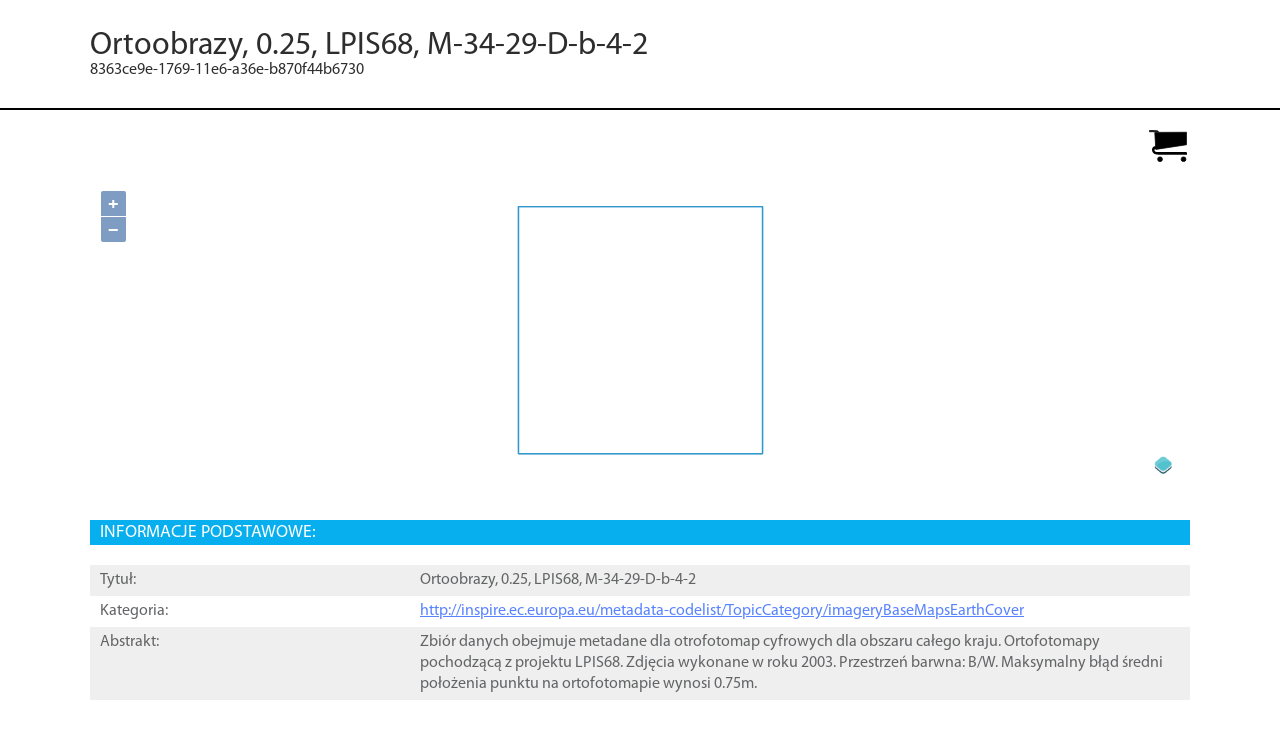

--- FILE ---
content_type: text/html; charset=UTF-8
request_url: https://pzgik.geoportal.gov.pl/semantic-metadata/orto/dataset/8363ce9e-1769-11e6-a36e-b870f44b6730.html
body_size: 7345
content:
<html xmlns:rdfs="http://www.w3.org/2000/01/rdf-schema#" xmlns:owl="http://www.w3.org/2002/07/owl#" xmlns:skos="http://www.w3.org/2004/02/skos/core#" xmlns:cnt="http://www.w3.org/2011/content#" xmlns:dc="http://purl.org/dc/elements/1.1/" xmlns:dct="http://purl.org/dc/terms/" xmlns:dctype="http://purl.org/dc/dcmitype/" xmlns:earl="http://www.w3.org/ns/earl#" xmlns:dcat="http://www.w3.org/ns/dcat#" xmlns:foaf="http://xmlns.com/foaf/0.1/" xmlns:wdrs="http://www.w3.org/2007/05/powder-s#" xmlns:prov="http://www.w3.org/ns/prov#" xmlns:vcard="http://www.w3.org/2006/vcard/ns#" xmlns:adms="http://www.w3.org/ns/adms#" xmlns:gsp="http://www.opengis.net/ont/geosparql#" xmlns:locn="http://www.w3.org/ns/locn#" xmlns:gmx="http://www.isotc211.org/2005/gmx" xmlns:gco="http://www.isotc211.org/2005/gco" xmlns:srv="http://www.isotc211.org/2005/srv" xmlns:xsi="http://www.w3.org/2001/XMLSchema-instance" xmlns:gml="http://www.opengis.net/gml" xmlns:xlink="http://www.w3.org/1999/xlink" xmlns:ns9="http://inspire.ec.europa.eu/schemas/geoportal/1.0" xmlns:i="http://inspire.ec.europa.eu/schemas/common/1.0" xmlns:schema="http://schema.org/" xmlns:wizipisi="http://www.wizipisi.pl/xslt" xmlns:gn="http://www.geonames.org/ontology#" xmlns:pzgik="https://pzgik.geoportal.gov.pl/semantic-metadata/ontology/" xmlns:fn="http://www.w3.org/2005/xpath-functions">
  <head>
    <title>Ortoobrazy, 0.25, LPIS68, M-34-29-D-b-4-2</title>
    <link rel="stylesheet" type="text/css" href="styles/style.css"/>
    <link rel="stylesheet" href="https://cdnjs.cloudflare.com/ajax/libs/ol3/3.14.2/ol.css" type="text/css"/>
    <link rel="stylesheet" href="https://code.jquery.com/ui/1.11.4/themes/smoothness/jquery-ui.css"/>
    <meta http-equiv="Content-Type" content="text/html; charset=utf-8"/>
    <meta charset="UTF-8"/>
    <meta name="keywords" content="Ortoobrazy,Obraz terenu,Fotografia terenu,Dane referencyjne,Ortofotogram,Ortofotomapa lotnicza,Rastry,Ortofotomapa,Land image,Land photography,Referential data,Aerial ortoimagery,Aerial orthophotomapZdj&#x119;cie lotnicze,Orthoimagery,Aerial photography,Raster"/>
    <meta name="description" content="Zbi&#xF3;r danych obejmuje metadane dla otrofotomap cyfrowych dla obszaru ca&#x142;ego kraju. Ortofotomapy pochodz&#x105;c&#x105; z projektu LPIS68. Zdj&#x119;cia wykonane w roku 2003. Przestrze&#x144; barwna: B/W. Maksymalny b&#x142;&#x105;d &#x15B;redni po&#x142;o&#x17C;enia punktu na ortofotomapie wynosi 0.75m."/>
    <meta name="robots" content="all"/>
    <meta name="DC.title" content="Ortoobrazy, 0.25, LPIS68, M-34-29-D-b-4-2"/>
    <meta name="DC.Subject" content="Zbi&#xF3;r danych obejmuje metadane dla otrofotomap cyfrowych dla obszaru ca&#x142;ego kraju. Ortofotomapy pochodz&#x105;c&#x105; z projektu LPIS68. Zdj&#x119;cia wykonane w roku 2003. Przestrze&#x144; barwna: B/W. Maksymalny b&#x142;&#x105;d &#x15B;redni po&#x142;o&#x17C;enia punktu na ortofotomapie wynosi 0.75m."/>
    <script src="https://cdnjs.cloudflare.com/ajax/libs/proj4js/2.3.3/proj4.js"> s </script>
    <script src="https://code.jquery.com/jquery-1.10.1.min.js"> s </script>
    <script src="https://epsg.io/2180.js" type="text/javascript"> s </script>
    <script src="https://cdnjs.cloudflare.com/ajax/libs/ol3/3.14.2/ol.js" type="text/javascript"> s </script>
    <script src="https://code.jquery.com/ui/1.11.4/jquery-ui.js"> s </script>
    <script src="https://maxcdn.bootstrapcdn.com/bootstrap/3.3.6/js/bootstrap.min.js" integrity="sha384-0mSbJDEHialfmuBBQP6A4Qrprq5OVfW37PRR3j5ELqxss1yVqOtnepnHVP9aJ7xS" crossorigin="anonymous"> s </script>
    <script>
							$(function() {
								$( "#accordion" ).accordion({heightStyle: 'content',
								active: false,
								collapsible: true });
							});
						</script>
  </head>
  <body>
    <div id="metadata_document" resource="https://pzgik.geoportal.gov.pl/semantic-metadata/orto/dataset/8363ce9e-1769-11e6-a36e-b870f44b6730" typeof="http://www.w3.org/ns/dcat#Dataset">
      <div id="preheader"> </div>
      <div id="header">
        <div vocab="http://purl.org/dc/terms/">
          <h1 property="title" class="header_title">Ortoobrazy, 0.25, LPIS68, M-34-29-D-b-4-2</h1>
          <h2 property="identifier" class="header_identifier">8363ce9e-1769-11e6-a36e-b870f44b6730</h2>
        </div>
      </div>
      <div id="postheader">
        <a class="shop" href="https://pzgik.geoportal.gov.pl/imap/?gpmap=gpOArch" title="Sklep" target="_blank">
          <img src="./img/cart.svg"/>
        </a>
      </div>
      <div id="metadata">
        <div class="metadata-identification">
          <h3>
            <span class="title-lable">INFORMACJE PODSTAWOWE:</span>
          </h3>
          <div class="form-group">
            <div class="form-row">
              <span class="form-label">Tytu&#322;: </span>
              <span class="form-value">
                <span class="sa_title" property="http://purl.org/dc/terms/title">Ortoobrazy, 0.25, LPIS68, M-34-29-D-b-4-2</span>
              </span>
            </div>
            <div class="form-row">
              <span class="form-label">Kategoria: </span>
              <span class="form-value">
                <span class="lang_code_category">
                  <a property="http://purl.org/dc/terms/subject" href="http://inspire.ec.europa.eu/metadata-codelist/TopicCategory/imageryBaseMapsEarthCover" target="_blank">http://inspire.ec.europa.eu/metadata-codelist/TopicCategory/imageryBaseMapsEarthCover</a>
                </span>
              </span>
            </div>
            <div class="form-row">
              <span class="form-label">Abstrakt: </span>
              <span class="form-value">
                <span class="abstract" property="http://purl.org/dc/terms/description">Zbi&#243;r danych obejmuje metadane dla otrofotomap cyfrowych dla obszaru ca&#322;ego kraju. Ortofotomapy pochodz&#261;c&#261; z projektu LPIS68. Zdj&#281;cia wykonane w roku 2003. Przestrze&#324; barwna: B/W. Maksymalny b&#322;&#261;d &#347;redni po&#322;o&#380;enia punktu na ortofotomapie wynosi 0.75m.</span>
              </span>
            </div>
          </div>
          <div class="metadata-keywords">
            <h3>
              <span class="title-lable">S&#321;OWA KLUCZOWE:</span>
            </h3>
            <div class="form-group">
              <div class="form-row">
                <span class="form-label">Nazwa s&#322;ownika podstawowego: </span>
                <span class="form-value">
                  <span class="name">GEMET - INSPIRE themes, version 1.0</span>
                </span>
              </div>
              <div class="form-row">
                <span class="form-label">S&#322;owa kluczowe: </span>
                <span class="form-value">
                  <span class="subject"><span property="http://www.w3.org/ns/dcat#keyword">Ortoobrazy</span>,
			<span property="http://www.w3.org/ns/dcat#keyword">Zdj&#281;cie lotnicze</span>,
        <span property="http://www.w3.org/ns/dcat#keyword">Obraz terenu</span>,
			<span property="http://www.w3.org/ns/dcat#keyword">Fotografia terenu</span>,
			<span property="http://www.w3.org/ns/dcat#keyword">Dane referencyjne</span>,
			<span property="http://www.w3.org/ns/dcat#keyword">Ortofotogram</span>,
			<span property="http://www.w3.org/ns/dcat#keyword">Ortofotomapa lotnicza</span>,
			<span property="http://www.w3.org/ns/dcat#keyword">Rastry</span>,
			<span property="http://www.w3.org/ns/dcat#keyword">Ortofotomapa</span>,
			<span property="http://www.w3.org/ns/dcat#keyword">Orthoimagery</span>,
        <span property="http://www.w3.org/ns/dcat#keyword">Aerial photography</span>,
        <span property="http://www.w3.org/ns/dcat#keyword">Land image</span>,
			<span property="http://www.w3.org/ns/dcat#keyword">Land photography</span>,
			<span property="http://www.w3.org/ns/dcat#keyword">Referential data</span>,
			<span property="http://www.w3.org/ns/dcat#keyword">Raster</span>,
        <span property="http://www.w3.org/ns/dcat#keyword">Aerial ortoimagery</span>,
			<span property="http://www.w3.org/ns/dcat#keyword">Aerial orthophotomap</span></span>
                </span>
              </div>
            </div>
            <h3>
              <span class="title-lable">Referencje do poj&#281;&#263; s&#322;&#243;w kluczowych s&#322;ownika GEMET i Rejestru INSPIRE:</span>
            </h3>
            <div class="metadata-keyword_entry"/>
            <div class="metadata-keyword_entry">
              <div property="http://www.w3.org/ns/dcat#theme" typeof="http://www.w3.org/2004/02/skos/core#Concept">
                <div class="form-row">
                  <span class="form-label">S&#322;owo kluczowe: </span>
                  <span class="form-value">
                    <span class="name">
                      <span property="http://www.w3.org/2004/02/skos/core#prefLabel">Raster</span>
                    </span>
                  </span>
                </div>
                <div class="form-row">
                  <span class="form-label">URL: </span>
                  <span class="form-value">
                    <a property="http://www.w3.org/2000/01/rdf-schema#seeAlso" class="url" href="https://www.eionet.europa.eu/gemet/concept/14922" target="_blank">https://www.eionet.europa.eu/gemet/concept/14922</a>
                  </span>
                </div>
              </div>
              <div property="http://www.w3.org/ns/dcat#theme" typeof="http://www.w3.org/2004/02/skos/core#Concept">
                <div class="form-row">
                  <span class="form-label">S&#322;owo kluczowe: </span>
                  <span class="form-value">
                    <span class="name">
                      <span property="http://www.w3.org/2004/02/skos/core#prefLabel">Aerial photography</span>
                    </span>
                  </span>
                </div>
                <div class="form-row">
                  <span class="form-label">URL: </span>
                  <span class="form-value">
                    <a property="http://www.w3.org/2000/01/rdf-schema#seeAlso" class="url" href="https://www.eionet.europa.eu/gemet/concept/14165" target="_blank">https://www.eionet.europa.eu/gemet/concept/14165</a>
                  </span>
                </div>
              </div>
              <div property="http://www.w3.org/ns/dcat#theme" typeof="http://www.w3.org/2004/02/skos/core#Concept">
                <div class="form-row">
                  <span class="form-label">S&#322;owo kluczowe: </span>
                  <span class="form-value">
                    <span class="name">
                      <span property="http://www.w3.org/2004/02/skos/core#prefLabel">Zdj&#281;cie lotnicze</span>
                    </span>
                  </span>
                </div>
                <div class="form-row">
                  <span class="form-label">URL: </span>
                  <span class="form-value">
                    <a property="http://www.w3.org/2000/01/rdf-schema#seeAlso" class="url" href="https://www.eionet.europa.eu/gemet/concept/135" target="_blank">https://www.eionet.europa.eu/gemet/concept/135</a>
                  </span>
                </div>
              </div>
              <div property="http://www.w3.org/ns/dcat#theme" typeof="http://www.w3.org/2004/02/skos/core#Concept">
                <div class="form-row">
                  <span class="form-label">S&#322;owo kluczowe: </span>
                  <span class="form-value">
                    <span class="name">
                      <span property="http://www.w3.org/2004/02/skos/core#prefLabel">Orthoimagery</span>
                    </span>
                  </span>
                </div>
                <div class="form-row">
                  <span class="form-label">URL: </span>
                  <span class="form-value">
                    <a property="http://www.w3.org/2000/01/rdf-schema#seeAlso" class="url" href="http://inspire.ec.europa.eu/theme/oi" target="_blank">http://inspire.ec.europa.eu/theme/oi</a>
                  </span>
                </div>
              </div>
            </div>
          </div>
          <h4>
            <span class="title-lable">Adres zasobu:</span>
          </h4>
          <div class="form-group">
            <div class="form-row">
              <span class="form-label">Adres zasobu z dystrybucji: </span>
              <span class="form-value">
                <a class="url" property="http://schema.org/itemOffered" href="https://pzgik.geoportal.gov.pl/imap/?gpmap=gpOArch" target="_blank">https://pzgik.geoportal.gov.pl/imap/?gpmap=gpOArch</a>
              </span>
            </div>
          </div>
        </div>
        <div class="metadata-resource-information">
          <h3>
            <span class="title-lable">Informacje o zasobie:</span>
          </h3>
          <div class="form-group">
            <div class="form-row">
              <span class="form-label">Typ zasobu: </span>
              <span class="form-value">
                <span class="lang_code_resource_type">kod [<span class="dataset">dataset</span>] - zbi&#243;r danych</span>
              </span>
            </div>
            <div class="form-row">
              <span class="form-label">Uk&#322;ad wsp&#243;&#322;rz&#281;dnych: </span>
              <span class="form-value">
                <span class="description" property="http://purl.org/dc/terms/conformsTo">urn:ogc:def:crs:EPSG::2180</span>
              </span>
            </div>
          </div>
          <div class="metadata-spatial-coverage">
            <h3>
              <span class="title-lable">Zakres przestrzenny:</span>
            </h3>
            <div class="form-group">
              <div class="form-row metadata-spatial-coverage-north">
                <span class="form-label">P&#243;&#322;nocna szeroko&#347;&#263; geograficzna: </span>
                <span class="form-value">
                  <span class="latitude" property="http://purl.org/dc/terms/spatial">51.124991316153</span>
                </span>
              </div>
              <div class="form-row metadata-spatial-coverage-west">
                <span class="form-label">Zachodnia d&#322;ugo&#347;&#263; geograficzna: </span>
                <span class="form-value">
                  <span class="longitude" property="http://purl.org/dc/terms/spatial">20.4680897445205</span>
                </span>
              </div>
              <div class="form-row metadata-spatial-coverage-east">
                <span class="form-label">Wschodnia d&#322;ugo&#347;&#263; geograficzna: </span>
                <span class="form-value">
                  <span class="longitude" property="http://purl.org/dc/terms/spatial">20.5006745098009</span>
                </span>
              </div>
              <div class="form-row metadata-spatial-coverage-south">
                <span class="form-label">Po&#322;udniowa szeroko&#347;&#263; geograficzna: </span>
                <span class="form-value">
                  <span class="latitude" property="http://purl.org/dc/terms/spatial">51.1041743631272</span>
                </span>
              </div>
            </div>
          </div>
          <div class="metadata-prng-objects-coverage">
            <h3>
              <span class="title-lable">Obiekty fizjograficzne zawarte na obszarze zasobu (PRNG):</span>
            </h3>
            <div class="metadata-object_entry">
              <h4>
                <span class="subtitle-lable">Obiekt fizjograficzny:</span>
              </h4>
              <div property="https://pzgik.geoportal.gov.pl/semantic-metadata/ontology/seeInPrngObiekty" typeof="https://pzgik.geoportal.gov.pl/ontologies/prng/Miejscowosc">
                <div class="form-row">
                  <span class="form-label">Nazwa obiektu: </span>
                  <span class="form-value">
                    <span class="name" property="http://www.w3.org/2000/01/rdf-schema#label">Krasna</span>
                  </span>
                </div>
                <div class="form-row">
                  <span class="form-label">Adres URI zasobu PRNG: </span>
                  <span class="form-value">
                    <a property="http://www.w3.org/2000/01/rdf-schema#seeAlso" class="url" href="https://pzgik.geoportal.gov.pl/prng/ObiektFizjograficzny/PL.PZGiK.204.PRNG.00000000-0000-0000-0000-000000061350-200281" target="_blank">https://pzgik.geoportal.gov.pl/prng/ObiektFizjograficzny/PL.PZGiK.204.PRNG.00000000-0000-0000-0000-000000061350-200281</a>
                  </span>
                </div>
              </div>
            </div>
            <div class="metadata-object_entry">
              <h4>
                <span class="subtitle-lable">Obiekt fizjograficzny:</span>
              </h4>
              <div property="https://pzgik.geoportal.gov.pl/semantic-metadata/ontology/seeInPrngObiekty" typeof="https://pzgik.geoportal.gov.pl/ontologies/prng/Miejscowosc">
                <div class="form-row">
                  <span class="form-label">Nazwa obiektu: </span>
                  <span class="form-value">
                    <span class="name" property="http://www.w3.org/2000/01/rdf-schema#label">Komorowska</span>
                  </span>
                </div>
                <div class="form-row">
                  <span class="form-label">Adres URI zasobu PRNG: </span>
                  <span class="form-value">
                    <a property="http://www.w3.org/2000/01/rdf-schema#seeAlso" class="url" href="https://pzgik.geoportal.gov.pl/prng/ObiektFizjograficzny/PL.PZGiK.204.PRNG.00000000-0000-0000-0000-000000207751-322929" target="_blank">https://pzgik.geoportal.gov.pl/prng/ObiektFizjograficzny/PL.PZGiK.204.PRNG.00000000-0000-0000-0000-000000207751-322929</a>
                  </span>
                </div>
              </div>
            </div>
          </div>
          <div class="metadata-topological-relations">
            <h3>
              <span class="title-lable">Zasoby powi&#261;zane topologicznie</span>
            </h3>
            <div class="form-group" id="accordion">
              <h4>Zawiera:<span class="badge">3</span></h4>
              <div>
                <ul>
                  <li>
      <span property="http://www.opengis.net/ont/geosparql#sfContains" resource="https://pzgik.geoportal.gov.pl/semantic-metadata/orto/dataset/1d8f26d1-1767-11e6-b546-b870f44b6730" typeof="http://www.w3.org/ns/dcat#Dataset"><span><a property="http://www.w3.org/2000/01/rdf-schema#seeAlso" href="https://pzgik.geoportal.gov.pl/semantic-metadata/orto/dataset/1d8f26d1-1767-11e6-b546-b870f44b6730" target="_blank"><span property="http://purl.org/dc/terms/title">Ortoobrazy, 0.25, LPIS2015, M-34-29-D-b-4-2</span></a></span></span>
    </li>
                  <li>
      <span property="http://www.opengis.net/ont/geosparql#sfContains" resource="https://pzgik.geoportal.gov.pl/semantic-metadata/orto/dataset/1d8d791e-1767-11e6-a791-b870f44b6730" typeof="http://www.w3.org/ns/dcat#Dataset"><span><a property="http://www.w3.org/2000/01/rdf-schema#seeAlso" href="https://pzgik.geoportal.gov.pl/semantic-metadata/orto/dataset/1d8d791e-1767-11e6-a791-b870f44b6730" target="_blank"><span property="http://purl.org/dc/terms/title">Ortoobrazy, 0.25, LPIS2015, M-34-29-D-b-4-2</span></a></span></span>
    </li>
                  <li>
      <span property="http://www.opengis.net/ont/geosparql#sfContains" resource="https://pzgik.geoportal.gov.pl/semantic-metadata/orto/dataset/3010c540-1765-11e6-9813-b870f44b6730" typeof="http://www.w3.org/ns/dcat#Dataset"><span><a property="http://www.w3.org/2000/01/rdf-schema#seeAlso" href="https://pzgik.geoportal.gov.pl/semantic-metadata/orto/dataset/3010c540-1765-11e6-9813-b870f44b6730" target="_blank"><span property="http://purl.org/dc/terms/title">Ortoobrazy, 0.25, LPIS85, M-34-29-D-b-4-2</span></a></span></span>
    </li>
                </ul>
              </div>
              <h4>Jest zawarty w:<span class="badge">4</span></h4>
              <div>
                <ul>
                  <li>
      <span property="http://www.opengis.net/ont/geosparql#sfWithin" resource="https://pzgik.geoportal.gov.pl/semantic-metadata/topo/dataset/9b7051b7-6952-4d08-bf74-94e4cedf1cfd" typeof="http://www.w3.org/ns/dcat#Dataset"><span><a property="http://www.w3.org/2000/01/rdf-schema#seeAlso" href="https://pzgik.geoportal.gov.pl/semantic-metadata/topo/dataset/9b7051b7-6952-4d08-bf74-94e4cedf1cfd" target="_blank"><span property="http://purl.org/dc/terms/title">133.44 St&#261;pork&#243;w</span></a></span></span>
    </li>
                  <li>
      <span property="http://www.opengis.net/ont/geosparql#sfWithin" resource="https://pzgik.geoportal.gov.pl/semantic-metadata/topo/dataset/43dcbeb0-76af-4136-adfe-e8930459fc22" typeof="http://www.w3.org/ns/dcat#Dataset"><span><a property="http://www.w3.org/2000/01/rdf-schema#seeAlso" href="https://pzgik.geoportal.gov.pl/semantic-metadata/topo/dataset/43dcbeb0-76af-4136-adfe-e8930459fc22" target="_blank"><span property="http://purl.org/dc/terms/title">133.443 Mokra</span></a></span></span>
    </li>
                  <li>
      <span property="http://www.opengis.net/ont/geosparql#sfWithin" resource="https://pzgik.geoportal.gov.pl/semantic-metadata/topo/dataset/7fec0af4-9ad8-4b76-99dd-8424a2d35dc8" typeof="http://www.w3.org/ns/dcat#Dataset"><span><a property="http://www.w3.org/2000/01/rdf-schema#seeAlso" href="https://pzgik.geoportal.gov.pl/semantic-metadata/topo/dataset/7fec0af4-9ad8-4b76-99dd-8424a2d35dc8" target="_blank"><span property="http://purl.org/dc/terms/title">133.4 Ko&#324;skie</span></a></span></span>
    </li>
                  <li>
      <span property="http://www.opengis.net/ont/geosparql#sfWithin" resource="https://pzgik.geoportal.gov.pl/semantic-metadata/topo/dataset/2f8f2661-6a66-45e6-94c1-1d2c4dad0d43" typeof="http://www.w3.org/ns/dcat#Dataset"><span><a property="http://www.w3.org/2000/01/rdf-schema#seeAlso" href="https://pzgik.geoportal.gov.pl/semantic-metadata/topo/dataset/2f8f2661-6a66-45e6-94c1-1d2c4dad0d43" target="_blank"><span property="http://purl.org/dc/terms/title">84.12.3 Kielce</span></a></span></span>
    </li>
                </ul>
              </div>
              <h4>Przecina:<span class="badge">10</span></h4>
              <div>
                <ul>
                  <li>
      <span property="http://www.opengis.net/ont/geosparql#sfIntersects" resource="https://pzgik.geoportal.gov.pl/semantic-metadata/orto/dataset/1d8bf280-1767-11e6-afa1-b870f44b6730" typeof="http://www.w3.org/ns/dcat#Dataset"><span><a property="http://www.w3.org/2000/01/rdf-schema#seeAlso" href="https://pzgik.geoportal.gov.pl/semantic-metadata/orto/dataset/1d8bf280-1767-11e6-afa1-b870f44b6730" target="_blank"><span property="http://purl.org/dc/terms/title">Ortoobrazy, 0.25, LPIS2015, M-34-29-D-b-4-1</span></a></span></span>
    </li>
                  <li>
      <span property="http://www.opengis.net/ont/geosparql#sfIntersects" resource="https://pzgik.geoportal.gov.pl/semantic-metadata/orto/dataset/1f1be14f-1767-11e6-a02e-b870f44b6730" typeof="http://www.w3.org/ns/dcat#Dataset"><span><a property="http://www.w3.org/2000/01/rdf-schema#seeAlso" href="https://pzgik.geoportal.gov.pl/semantic-metadata/orto/dataset/1f1be14f-1767-11e6-a02e-b870f44b6730" target="_blank"><span property="http://purl.org/dc/terms/title">Ortoobrazy, 0.25, LPIS2015, M-34-30-C-a-3-1</span></a></span></span>
    </li>
                  <li>
      <span property="http://www.opengis.net/ont/geosparql#sfIntersects" resource="https://pzgik.geoportal.gov.pl/semantic-metadata/orto/dataset/300f3e9e-1765-11e6-8d1b-b870f44b6730" typeof="http://www.w3.org/ns/dcat#Dataset"><span><a property="http://www.w3.org/2000/01/rdf-schema#seeAlso" href="https://pzgik.geoportal.gov.pl/semantic-metadata/orto/dataset/300f3e9e-1765-11e6-8d1b-b870f44b6730" target="_blank"><span property="http://purl.org/dc/terms/title">Ortoobrazy, 0.25, LPIS85, M-34-29-D-b-4-1</span></a></span></span>
    </li>
                  <li>
      <span property="http://www.opengis.net/ont/geosparql#sfIntersects" resource="https://pzgik.geoportal.gov.pl/semantic-metadata/orto/dataset/750f9821-1769-11e6-8dba-b870f44b6730" typeof="http://www.w3.org/ns/dcat#Dataset"><span><a property="http://www.w3.org/2000/01/rdf-schema#seeAlso" href="https://pzgik.geoportal.gov.pl/semantic-metadata/orto/dataset/750f9821-1769-11e6-8dba-b870f44b6730" target="_blank"><span property="http://purl.org/dc/terms/title">Ortoobrazy, 0.25, LPIS68, M-34-29-D-b-4-1</span></a></span></span>
    </li>
                  <li>
      <span property="http://www.opengis.net/ont/geosparql#sfIntersects" resource="https://pzgik.geoportal.gov.pl/semantic-metadata/orto/dataset/1d88be30-1767-11e6-9d75-b870f44b6730" typeof="http://www.w3.org/ns/dcat#Dataset"><span><a property="http://www.w3.org/2000/01/rdf-schema#seeAlso" href="https://pzgik.geoportal.gov.pl/semantic-metadata/orto/dataset/1d88be30-1767-11e6-9d75-b870f44b6730" target="_blank"><span property="http://purl.org/dc/terms/title">Ortoobrazy, 0.25, LPIS2015, M-34-29-D-b-4-1</span></a></span></span>
    </li>
                  <li>
      <span property="http://www.opengis.net/ont/geosparql#sfIntersects" resource="https://pzgik.geoportal.gov.pl/semantic-metadata/orto/dataset/7d96ab4f-1769-11e6-ae00-b870f44b6730" typeof="http://www.w3.org/ns/dcat#Dataset"><span><a property="http://www.w3.org/2000/01/rdf-schema#seeAlso" href="https://pzgik.geoportal.gov.pl/semantic-metadata/orto/dataset/7d96ab4f-1769-11e6-ae00-b870f44b6730" target="_blank"><span property="http://purl.org/dc/terms/title">Ortoobrazy, 0.25, LPIS68, M-34-30-C-a-3-1</span></a></span></span>
    </li>
                  <li>
      <span property="http://www.opengis.net/ont/geosparql#sfIntersects" resource="https://pzgik.geoportal.gov.pl/semantic-metadata/topo/dataset/1b32cd3b-d974-4ede-bbd9-ba41f18749e4" typeof="http://www.w3.org/ns/dcat#Dataset"><span><a property="http://www.w3.org/2000/01/rdf-schema#seeAlso" href="https://pzgik.geoportal.gov.pl/semantic-metadata/topo/dataset/1b32cd3b-d974-4ede-bbd9-ba41f18749e4" target="_blank"><span property="http://purl.org/dc/terms/title">M-34-30-C St&#261;pork&#243;w</span></a></span></span>
    </li>
                  <li>
      <span property="http://www.opengis.net/ont/geosparql#sfIntersects" resource="https://pzgik.geoportal.gov.pl/semantic-metadata/orto/dataset/3af89280-176a-11e6-b61a-b870f44b6730" typeof="http://www.w3.org/ns/dcat#Dataset"><span><a property="http://www.w3.org/2000/01/rdf-schema#seeAlso" href="https://pzgik.geoportal.gov.pl/semantic-metadata/orto/dataset/3af89280-176a-11e6-b61a-b870f44b6730" target="_blank"><span property="http://purl.org/dc/terms/title">Ortoobrazy, 0.25, LPIS85, M-34-30-C-a-3-1</span></a></span></span>
    </li>
                  <li>
      <span property="http://www.opengis.net/ont/geosparql#sfIntersects" resource="https://pzgik.geoportal.gov.pl/semantic-metadata/orto/dataset/1f1a33a1-1767-11e6-930e-b870f44b6730" typeof="http://www.w3.org/ns/dcat#Dataset"><span><a property="http://www.w3.org/2000/01/rdf-schema#seeAlso" href="https://pzgik.geoportal.gov.pl/semantic-metadata/orto/dataset/1f1a33a1-1767-11e6-930e-b870f44b6730" target="_blank"><span property="http://purl.org/dc/terms/title">Ortoobrazy, 0.25, LPIS2015, M-34-30-C-a-3-1</span></a></span></span>
    </li>
                  <li>
      <span property="http://www.opengis.net/ont/geosparql#sfIntersects" resource="https://pzgik.geoportal.gov.pl/semantic-metadata/topo/dataset/e4f8b054-400a-4fad-a827-a285a6dc836d" typeof="http://www.w3.org/ns/dcat#Dataset"><span><a property="http://www.w3.org/2000/01/rdf-schema#seeAlso" href="https://pzgik.geoportal.gov.pl/semantic-metadata/topo/dataset/e4f8b054-400a-4fad-a827-a285a6dc836d" target="_blank"><span property="http://purl.org/dc/terms/title">M-34-29-D Radoszyce</span></a></span></span>
    </li>
                </ul>
              </div>
            </div>
          </div>
        </div>
        <div class="metadata-data-quality">
          <h3>
            <span class="title-lable">Jako&#347;&#263; danych:</span>
          </h3>
          <div class="form-group">
            <div class="form-row">
              <span class="form-label">Informacje na temat danych &#378;r&#243;d&#322;owych: </span>
              <span class="form-value">
                <span class="description">Zbiory danych pochodz&#261; z zasobu Centralnego O&#347;rodka Dokumentacji Geodezyjnej i Kartograficznych. Jest to zbi&#243;r danych powsta&#322;y w ramach projektu LPIS68, w roku 2003. Dane dost&#281;pne w podziale na arkusze wed&#322;ug gode&#322; dla uk&#322;adu 1992 (EPSG:2180). Modu&#322; archiwizacji: 1:5000. Rozmiar terenowy piksela 0.25m.</span>
              </span>
            </div>
            <div class="form-row">
              <span class="form-label">Nazwa dokumentu: </span>
              <span class="form-value">
                <span class="name">ROZPORZ&#260;DZENIE KOMISJI (UE) NR 1089/2010 z dnia 23 listopada 2010 r. w sprawie wykonania dyrektywy 2007/2/WE Parlamentu Europejskiego i Rady w zakresie interoperacyjno&#347;ci zbior&#243;w i us&#322;ug danych przestrzennych</span>
              </span>
            </div>
            <div class="form-row">
              <span class="form-label">Zgodne/niezgodne: </span>
              <span class="form-value">
                <span class="lang_code_quality_document_pass">niezgodny</span>
              </span>
            </div>
            <div class="form-row">
              <span class="form-label">Nazwa dokumentu: </span>
              <span class="form-value">
                <span class="name">D2.8.III.3 INSPIRE Data Specification on Orthoimagery &#1440;Draft Technical Guidelines</span>
              </span>
            </div>
            <div class="form-row">
              <span class="form-label">Zgodne/niezgodne: </span>
              <span class="form-value">
                <span class="lang_code_quality_document_pass">niezgodny</span>
              </span>
            </div>
          </div>
        </div>
        <div class="metadata-contact">
          <h3>
            <span class="title-lable">Dane kontaktowe:</span>
          </h3>
          <div class="form-group">
            <div class="form-row">
              <span class="form-label">Nazwa organizacji: </span>
              <span class="form-value">
                <span class="legalName" property="http://www.w3.org/2006/vcard/ns#organization-name">Centralny O&#347;rodek Dokumentacji Geodezyjnej i Kartograficznej w Warszawie</span>
              </span>
            </div>
            <div class="form-row">
              <span class="form-label">Numer telefonu: </span>
              <span class="form-value">
                <span class="telephone" property="http://schema.org/telephone">+48225322501</span>
              </span>
            </div>
            <div class="form-row">
              <span class="form-label">Email: </span>
              <span class="form-value">
                <a class="email" property="http://www.w3.org/2006/vcard/ns#hasEmail" href="codgik@codgik.gov.pl" target="_blank">codgik@codgik.gov.pl</a>
              </span>
            </div>
          </div>
        </div>
        <div class="metadata-metadata">
          <h3>
            <span class="title-lable">Metadane:</span>
          </h3>
          <div class="form-group">
            <div class="form-row">
              <span class="form-label">Identyfikator: </span>
              <span class="form-value">
                <span class="" property="http://purl.org/dc/terms/identifier">8363ce9e-1769-11e6-a36e-b870f44b6730</span>
              </span>
            </div>
            <div class="form-row">
              <span class="form-label">Kodowanie: </span>
              <span class="form-value">
                <span class="lang_code_metadata_coding" property="http://purl.org/dc/terms/source">UTF-8</span>
              </span>
            </div>
            <div class="form-row">
              <span class="form-label">Nazwa standardu: </span>
              <span class="form-value">
                <span class="name" property="http://purl.org/dc/terms/source">ISO 19115</span>
              </span>
            </div>
            <div class="form-row">
              <span class="form-label">Wersja standardu: </span>
              <span class="form-value">
                <span class="version" property="http://purl.org/dc/terms/source">2003/cor.1:2006</span>
              </span>
            </div>
          </div>
        </div>
      </div>
    </div>
    <div id="footer"> </div>
    <div id="footer_info">
      <span class="info">Semantyczne metadane wygenerowane przez <a href="http://www.wizipisi.pl" target="_blank">Wroc&#322;awski Instytut Zastosowa&#324; Informacji Przestrzennej i Sztucznej Inteligencji</a></span>
    </div>
  <script>
$(document).ready(function() {
  proj4.defs("EPSG:2180","+proj=tmerc +lat_0=0 +lon_0=19 +k=0.9993 +x_0=500000 +y_0=-5300000 +ellps=GRS80  +units=m +no_defs");
  showMap();
});

var map;

function showMap() {
	$("div#metadata").prepend("<div id=\"map\"></div>");
	var north = $(".metadata-spatial-coverage-north .latitude").text().trim();
	var south = $(".metadata-spatial-coverage-south .latitude").text().trim();
	var east = $(".metadata-spatial-coverage-east .longitude").text().trim();
	var west = $(".metadata-spatial-coverage-west .longitude").text().trim();
	var extent = ol.proj.transformExtent(new ol.extent.boundingExtent([[west,south],[east,north]]), 'EPSG:4326', 'EPSG:2180', 'EPSG:3857');
  
	map = new ol.Map({
		renderer: 'canvas',
    target: 'map',
		controls: ol.control.defaults({
      attributionOptions: ({
        collapsible: true
      })
	  
    }),
    layers: [
	
    ],
    view: new ol.View({
      projection: ol.proj.get('EPSG:2180'),
      center: ol.proj.transform([21, 52.25], 'EPSG:4326', 'EPSG:2180', 'EPSG:3857'),
      zoom: 6
    })
    
  });
 map.getView().fit(extent,map.getSize());
 
 addWMTSLayer("./caps/BDO_caps.xml","BDO", function() {createRectangle(extent);}); 
 addWMTSLayer("./caps/VMAP_caps.xml","VMAPL2", function() {createRectangle(extent);});
 addWMTSLayer("./caps/BDOT10k_caps.xml","BDOT10k",function() {createRectangle(extent);});

}

function createRectangle(extent) {
    vectorSource = new ol.source.Vector({});
var thing = new ol.geom.Polygon.fromExtent(extent);
    var featurething = new ol.Feature({
      name: "Thing",
      geometry: thing
    });
    vectorSource.addFeature( featurething );
    map.addLayer( new ol.layer.Vector({source:vectorSource}));
}

function addWMTSLayer(caps,layerName,callback) {
    var parser = new ol.format.WMTSCapabilities();
    $.ajax(caps).done(function(data) {
      var capabilities = parser.read(data);
      var optionsFromCapabilities = ol.source.WMTS.optionsFromCapabilities(capabilities, {
        layer: layerName,
        matrixSet: 'EPSG:2180'
      });
	  
	  if (layerName == 'BDO'){
      var BDO = new ol.layer.Tile({
        source: new ol.source.WMTS(optionsFromCapabilities),
		minResolution: 76
      });
	  map.addLayer(BDO);
	  }
	  if (layerName == 'VMAPL2'){
	  var VMAP = new ol.layer.Tile({
			source: new ol.source.WMTS(optionsFromCapabilities),
			minResolution: 3,
			maxResolution: 75.9
		  });
	  map.addLayer(VMAP);
	  }
	  if (layerName == 'BDOT10k'){
	  var BDOT = new ol.layer.Tile({
			source: new ol.source.WMTS(optionsFromCapabilities),
			maxResolution: 2.99
		  });
	  map.addLayer(BDOT);
	  }
	  
      if (callback)
        callback.apply(this);
	  
    });
	
}


$(".expand").click(function(){
var expand = $(this);
var parent =$(this).parent();
var element = parent.find($(".metadata-place_entry.content"));
element.slideToggle(500, function(){;
	var button = expand.find($(".button-expand"));
	if ( element.is( ":hidden" ) ) {
		button.removeClass("arrowup-expand");
		button.addClass("arrow-expand");
		expand.find($('.text-expand')).text('Pokaż wszystkie');
						
		}
	else{
		button.removeClass("arrow-expand");
		button.addClass("arrowup-expand");
		expand.find($('.text-expand')).text('Ukryj');
					}

});
});
</script>
</body>
</html>
